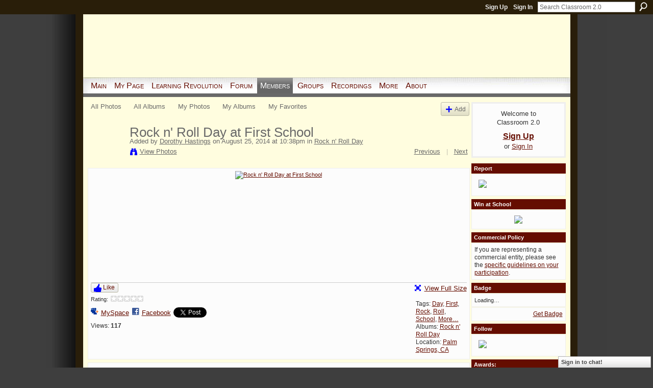

--- FILE ---
content_type: text/html; charset=utf-8
request_url: https://accounts.google.com/o/oauth2/postmessageRelay?parent=https%3A%2F%2Fwww.classroom20.com&jsh=m%3B%2F_%2Fscs%2Fabc-static%2F_%2Fjs%2Fk%3Dgapi.lb.en.OE6tiwO4KJo.O%2Fd%3D1%2Frs%3DAHpOoo_Itz6IAL6GO-n8kgAepm47TBsg1Q%2Fm%3D__features__
body_size: 162
content:
<!DOCTYPE html><html><head><title></title><meta http-equiv="content-type" content="text/html; charset=utf-8"><meta http-equiv="X-UA-Compatible" content="IE=edge"><meta name="viewport" content="width=device-width, initial-scale=1, minimum-scale=1, maximum-scale=1, user-scalable=0"><script src='https://ssl.gstatic.com/accounts/o/2580342461-postmessagerelay.js' nonce="szQd5zN42o0IUPtKCCkH4g"></script></head><body><script type="text/javascript" src="https://apis.google.com/js/rpc:shindig_random.js?onload=init" nonce="szQd5zN42o0IUPtKCCkH4g"></script></body></html>